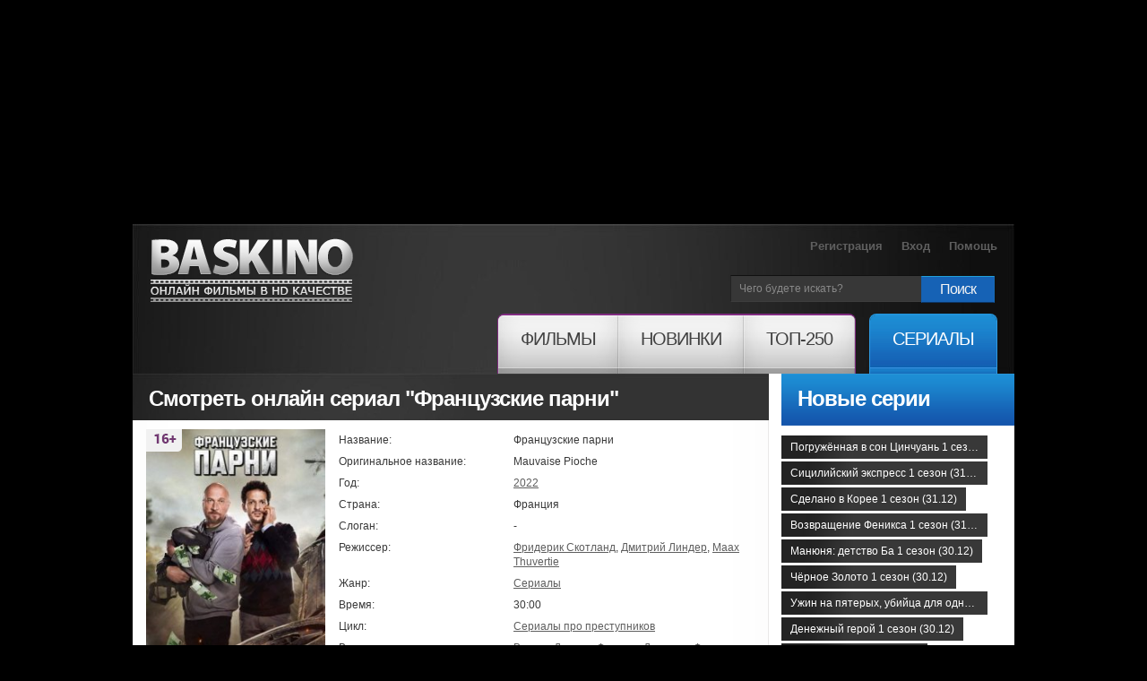

--- FILE ---
content_type: text/html; charset=utf-8
request_url: https://baskino.me/serial/35460-francuzskie-parni.html
body_size: 11401
content:
<!DOCTYPE html>
<html lang="ru">
<head>
<meta name="viewport" content="width=device-width, initial-scale=1.0">
<title>Сериал Французские парни (2022) смотреть онлайн бесплатно в хорошем качестве | Baskino.ai</title>
<meta name="charset" content="utf-8">
<meta name="title" content="Сериал Французские парни (2022) смотреть онлайн бесплатно в хорошем качестве | Baskino.ai">
<meta name="description" content="Винсент Пике и Альбан Берн - самые настоящие неудачники, которые ничего не смогли добиться в своей жизни. Но однажды их привычный мир переворачивается с ног на голову....">
<meta name="keywords" content="оказываются, организованной, преступности, Смотрите, поскольку, прежней, жизнь, никогда, будет, онлайн, сериал, сайте, бесплатно, регистрации, нашем, качестве, Французские, парни, хорошем, Теперь">
<link rel="canonical" href="https://baskino.me/serial/35460-francuzskie-parni.html">
<link rel="search" type="application/opensearchdescription+xml" title="Baskino - Смотреть фильмы онлайн в хорошем качестве бесплатно" href="https://baskino.me/index.php?do=opensearch">
<meta property="twitter:card" content="summary">
<meta property="twitter:title" content="Сериал Французские парни (2022) смотреть онлайн бесплатно в хорошем качестве | Baskino.ai">
<meta property="twitter:url" content="https://baskino.me/serial/35460-francuzskie-parni.html">
<meta property="twitter:description" content="Винсент Пике и Альбан Берн - самые настоящие неудачники, которые ничего не смогли добиться в своей жизни. Но однажды их привычный мир переворачивается с ног на голову. Это происходит после того, как один из них отвечает на случайный звонок. Теперь их жизнь уже никогда не будет прежней, поскольку">
<meta property="og:type" content="article">
<meta property="og:site_name" content="Baskino - Смотреть фильмы онлайн в хорошем качестве бесплатно">
<meta property="og:title" content="Сериал Французские парни (2022) смотреть онлайн бесплатно в хорошем качестве | Baskino.ai">
<meta property="og:url" content="https://baskino.me/serial/35460-francuzskie-parni.html">
<meta property="og:description" content="Винсент Пике и Альбан Берн - самые настоящие неудачники, которые ничего не смогли добиться в своей жизни. Но однажды их привычный мир переворачивается с ног на голову. Это происходит после того, как один из них отвечает на случайный звонок. Теперь их жизнь уже никогда не будет прежней, поскольку">

<script src="/engine/classes/min/index.php?g=general&amp;v=ebd3b"></script>
<script src="/engine/classes/min/index.php?f=engine/classes/js/jqueryui.js,engine/classes/js/dle_js.js,engine/classes/js/lazyload.js&amp;v=ebd3b" defer></script>
<script type="application/ld+json">{"@context":"https://schema.org","@graph":[{"@type":"BreadcrumbList","@context":"https://schema.org/","itemListElement":[{"@type":"ListItem","position":1,"item":{"@id":"https://baskino.me/","name":"Baskino.ai"}},{"@type":"ListItem","position":2,"item":{"@id":"https://baskino.me/serial/","name":"Сериалы"}},{"@type":"ListItem","position":3,"item":{"@id":"https://baskino.me/serial/35460-francuzskie-parni.html","name":"Сериал Французские парни (2022) смотреть онлайн бесплатно в хорошем качестве | Baskino.ai"}}]}]}</script>
<link rel="preload" fetchpriority="high" as="image" href="/uploads/images/2022/938/derc112.jpg" type="image/webp">
<link rel="stylesheet" href="/templates/Baskino/css/style.css?v=153" type="text/css" media="all">
<link rel="stylesheet" href="/templates/Baskino/css/adpt.css?v=31" type="text/css" media="all">
<link rel="icon" href="/templates/Baskino/images/favicon.png" type="image/x-icon" />

<meta name="theme-color" content="#404040">

<script type="text/javascript">
$(function(){
    //carousel
    $(".carousel").jCarouselLite({
        btnNext: ".next",
        btnPrev: ".prev",
        scroll: 3,
        visible: 8
    });

    $('#listposts .shortpost:nth-child(3n)').addClass('postlastrow');
    $('#dle-comments-list .comment:odd').addClass('comment_odd');
    $('.sidebar_list_top a:last').addClass('last');

    /* resize sidebar */
    var contH = $('.alpha').innerHeight();
    var sideH = $('.omega').innerHeight();

    //if (contH > sideH) $('.omega').css({'height': contH+'px', 'overflow': 'hidden'});
});
</script>
<style>
.sf-menu li a span em {
    padding: 14px 25px 27px!important;
}
.sf-menu li:hover ul {
 	top: 65px!important;   
}
body.branding {
    /*background: #000 url/templates/Baskino/images/brand-starwars-bg.jpg) no-repeat 50% 0;*/
    /*background-color: #000 !important;*/
    padding-top: 250px !important;
}

body.branding.active-native-holder {
    padding-top: 250px !important;
}
@media(max-width: 992px){
    body.branding,
    body.branding.active-native-holder {
        padding-top: 100px!important;
    }
}
body.branding .brand-main-link {
    height: 100%;
    min-height: 785px;
    position: absolute;
    top: 0;
    left: 0;
    width: 100%;
    z-index: 0;
}

body.branding .brand-main-link i {
    -webkit-transition: background-color 0.2s linear;
    -moz-transition: background-color 0.2s linear;
    -ms-transition: background-color 0.2s linear;
    -o-transition: background-color 0.2s linear;
    transition: background-color 0.2s linear;

    background-color: rgba(0, 0, 0, 0.3);
    display: block;
    height: 100%;
    position: absolute;
    top: 0;
    left: 0;
    width: 100%;
    z-index: 0;
}
div[id*="epom-"] {
    text-align: center;   
}
div[id*="epom-"] > img {
    margin-bottom: 20px!important;
    margin-top: 10px!important;
}
body.branding .brand-main-link:hover i {
    background-color: transparent;
}

body.branding div:first-child {
    z-index: 0 !important;
}

body.branding #right-bg {
    z-index: 0 !important;
}

/*body.branding > div {
position: relative;
margin: 0 auto;
z-index: 3;
}*/
</style>
<style>
@media (max-width: 960px) {    
    ins[data-key="11a282ad7ff3acafdd59e7101c77d0df"] > ins > div {
        top: 35px!important;
    }
}
</style>
<!--[if lt IE 7]>
<script type="text/javascript" src="/templates/Baskino/js/ie6_script_other.js"></script>
<![endif]-->
        <!-- Google tag (gtag.js) -->
<script async src="https://www.googletagmanager.com/gtag/js?id=G-LT0KF37V58"></script>
<script>
  window.dataLayer = window.dataLayer || [];
  function gtag(){dataLayer.push(arguments);}
  gtag('js', new Date());

  gtag('config', 'G-LT0KF37V58');
</script>
    </head>
    <body class="tvs branding active-native-holder -b-christmas">
        <ins class="604c7625" data-key="11a282ad7ff3acafdd59e7101c77d0df" data-cp-host="16c82241510910ee434239df9f87d3b3|1|baskino.film"></ins>
        <div id="left-bg"></div>

        <div id="right-bg" style="z-index: 1!important;position: relative;">
            <div class="top-bg ">
                <div class="container">
                    <!-- header -->
                    <header>
                        <span class="logo"><a title="Онлайн фильмы в HD качестве" href="/">Онлайн фильмы в хорошем HD качестве бесплатно и без регистрации</a></span>
                        <div class="header-slogan"><div class="header-slogan-inner"></div></div>
                        <a href="/" class="header-logo-misc"></a>
                        <ul class="user">
                            
                            <li><a href="/index.php?do=register">Регистрация</a></li>
                            <li><a id="login_button" href="#profile_dialog">Вход</a></li>
                            
                            
                            <li><a href="/help.html">Помощь</a></li>
                        </ul>
                        <form id="search" name="searchform" method="post" action="">
                            <fieldset id="find">
                                <div>
                                    <span class="bg">
                                        <input class="find" id="story" name="story" type="text" value="Чего будете искать?" onFocus="if(this.value=='Чего будете искать?'){this.value=''}" onBlur="if(this.value==''){this.value='Чего будете искать?'}"/>
                                    </span> <a class="find-button" onClick="document.getElementById('search').submit()" href="#">Поиск</a>
                                </div>
                            </fieldset>
                            <input type="hidden" name="do" value="search" />
                            <input type="hidden" name="subaction" value="search" />
                        </form>
                        <nav><!--[if lt IE 9]><div class="ie_nav"><![endif]-->
    <ul class="sf-menu">
        <li class="first"><a href="/"><span><em>Фильмы</em></span></a>
            <ul>
                <li><a href="/announcement/">Анонсы<!-- <sup>new</sup>--></a></li>
                                    <li><a href="/films/boevie-iskustva/">Боевые искусства</a></li>
                                    <li><a href="/films/biograficheskie/">Биографические</a></li>
                                    <li><a href="/films/boeviki/">Боевики</a></li>
                                    <li><a href="/films/vesterny/">Вестерны</a></li>
                                    <li><a href="/films/voennye/">Военные</a></li>
                                    <li><a href="/films/detektivy/">Детективы</a></li>
                                    <li><a href="/films/dramy/">Драмы</a></li>
                                    <li><a href="/films/istoricheskie/">Исторические</a></li>
                                    <li><a href="/films/komedii/">Комедии</a></li>
                                    <li><a href="/films/kriminalnye/">Криминальные</a></li>
                                    <li><a href="/films/melodramy/">Мелодрамы</a></li>
                                    <li><a href="/films/multfilmy/">Мультфильмы</a></li>
                                    <li><a href="/films/myuzikly/">Мюзиклы</a></li>
                                    <li><a href="/films/priklyuchencheskie/">Приключенческие</a></li>
                                    <li><a href="/films/russkie/">Русские</a></li>
                                    <li><a href="/films/semeynye/">Семейные</a></li>
                                    <li><a href="/films/sportivnye/">Спортивные</a></li>
                                    <li><a href="/films/trillery/">Триллеры</a></li>
                                    <li><a href="/films/uzhasy/">Ужасы</a></li>
                                    <li><a href="/films/fantasticheskie/">Фантастические</a></li>
                            </ul>
        </li>
        <li><a href="/new/"><span><em>Новинки</em></span></a></li>
        <li class="last"><a href="/top/"><span><em>ТОП-250</em></span></a></li>
        <li class="tv"><a href="/serial/"><span><em>Сериалы</em></span></a></li>
    </ul>
</nav><!--[if lt IE 9]></div><![endif]-->
                        <button type="button" class="menu__toggle adpt-show" aria-label="Меню">
                            <svg xmlns="http://www.w3.org/2000/svg" width="30" height="30" fill="currentColor" class="menu__toggle-open" viewBox="0 0 16 16" style="display: block;">
                                <path fill-rule="evenodd" d="M2.5 12a.5.5 0 0 1 .5-.5h10a.5.5 0 0 1 0 1H3a.5.5 0 0 1-.5-.5zm0-4a.5.5 0 0 1 .5-.5h10a.5.5 0 0 1 0 1H3a.5.5 0 0 1-.5-.5zm0-4a.5.5 0 0 1 .5-.5h10a.5.5 0 0 1 0 1H3a.5.5 0 0 1-.5-.5z"></path>
                            </svg>
                            <svg xmlns="http://www.w3.org/2000/svg" width="26" height="26" fill="currentColor" class="menu__toggle-close" viewBox="0 0 16 16" style="display: none;">
                                <path d="M2.146 2.854a.5.5 0 1 1 .708-.708L8 7.293l5.146-5.147a.5.5 0 0 1 .708.708L8.707 8l5.147 5.146a.5.5 0 0 1-.708.708L8 8.707l-5.146 5.147a.5.5 0 0 1-.708-.708L7.293 8 2.146 2.854Z"></path>
                            </svg>
                        </button>
                        <button type="button" class="topsearch__toggle adpt-show" aria-label="Поиск">
                            <svg xmlns="http://www.w3.org/2000/svg" width="23" height="23" fill="currentColor" class="topsearch__toggle-open" viewBox="0 0 16 16">
                                <path d="M11.742 10.344a6.5 6.5 0 1 0-1.397 1.398h-.001c.03.04.062.078.098.115l3.85 3.85a1 1 0 0 0 1.415-1.414l-3.85-3.85a1.007 1.007 0 0 0-.115-.1zM12 6.5a5.5 5.5 0 1 1-11 0 5.5 5.5 0 0 1 11 0z"></path>
                            </svg>
                            <svg xmlns="http://www.w3.org/2000/svg" width="26" height="26" fill="currentColor" class="topsearch__toggle-close" viewBox="0 0 16 16" style="display: none;">
                                <path d="M2.146 2.854a.5.5 0 1 1 .708-.708L8 7.293l5.146-5.147a.5.5 0 0 1 .708.708L8.707 8l5.147 5.146a.5.5 0 0 1-.708.708L8 8.707l-5.146 5.147a.5.5 0 0 1-.708-.708L7.293 8 2.146 2.854Z"></path>
                            </svg>
                        </button>
                    </header>
                    <div class="container_24">
                        <!-- content -->
                        <section id="content">
                            <article>
                                <div class="inside">
                                    
                                    <div class="bottom">
                                        <div class="col-1 grid_18 alpha">
                                            
                                            
                                            <div id="dle-content">
                                                <div class="head">
    <div class="title">
        <table class="title_social">
            <tr>
                <td>
                    <h1>
                        Смотреть онлайн сериал "Французские парни"
                        
                        
                    </h1>
                </td>
            </tr>
        </table>
    </div>
</div>
<div class="inner">
    <div class="box wrapper">
        <div class="border-right">
            <div class="border-bot">
                <div class="border-left">
                    <div class="right-bot-corner">
                        <div class="left-bot-corner">
                            <div class="fullpost" itemscope itemtype="http://schema.org/Movie">
                                <div class="postdata clearfix">
                                    <meta itemprop="url" content="https://baskino.me/serial/35460-francuzskie-parni.html">
                                    <meta itemprop="inLanguage" content="ru">
                                    <meta itemprop="description" content="Винсент Пике и Альбан Берн - самые настоящие неудачники, которые ничего не смогли добиться в своей жизни. Но однажды их привычный мир переворачивается с ног на голову....">
                                    <div class="linline cover">
                                        <div class="wr">
                                            <div class="mobile_cover">
                                                <img fetchpriority="high" itemprop="image" title="Французские парни смотреть онлайн бесплатно HD качество" src="/uploads/images/2022/938/derc112.jpg" width="200" alt="Французские парни смотреть онлайн бесплатно HD качество" />
                                                
                                            </div>

                                            
                                            <i class="b-mature b-mature-16"></i>
                                            
                                            <span class="quality_type" style="height:20px!important;background: #49515b!important;color: #fff;width: 70px!important;text-align: center;padding: 5px 5px 2px 5px;">WEB-DL</span>
                                        </div>
                                        
                                        <div class="last_episode">Последняя серия добавлена 20.10.2022</div>
                                        
                                    </div>
                                    <div class="info">
                                        <table>
                                            <tr>
                                                <td class="l">Название:</td>
                                                <td itemprop="name">Французские парни</td>
                                            </tr>
                                            
                                            <tr>
                                                <td class="l">Оригинальное название:</td>
                                                <td itemprop="alternativeHeadline">Mauvaise Pioche</td>
                                            </tr>
                                            
                                            
                                            <tr>
                                                <td class="l">Год:</td>
                                                <td><a href="https://baskino.me/year/2022/">2022</a></td>
                                            </tr>
                                            
                                            
                                            <tr>
                                                <td class="l">Страна:</td>
                                                <td>Франция</td>
                                            </tr>
                                            
                                            
                                            <tr>
                                                <td class="l">Слоган:</td>
                                                <td>-</td>
                                            </tr>
                                            
                                            
                                            <tr>
                                                <td class="l">Режиссер:</td>
                                                <td><a itemprop="director" href="https://baskino.me/directors/9889-friderik-skotland.html">Фридерик Скотланд</a>, <a itemprop="director" href="https://baskino.me/directors/156636-dmitriy-linder.html">Дмитрий Линдер</a>, <a itemprop="director" href="https://baskino.me/directors/156637-maax-thuvertie.html">Maax Thuvertie</a></td>
                                            </tr>
                                            
                                            <tr>
                                                <td class="l">Жанр:</td>
                                                <td><a href="https://baskino.me/serial/">Сериалы</a></td>
                                            </tr>
                                            
                                            
                                            <tr>
                                                <td class="l">Время:</td>
                                                <td itemprop="duration">30:00</td>
                                            </tr>
                                            
                                            
                                            <tr>
                                                <td class="l">Цикл:</td>
                                                <td><a href="https://baskino.me/collection/%D0%A1%D0%B5%D1%80%D0%B8%D0%B0%D0%BB%D1%8B+%D0%BF%D1%80%D0%BE+%D0%BF%D1%80%D0%B5%D1%81%D1%82%D1%83%D0%BF%D0%BD%D0%B8%D0%BA%D0%BE%D0%B2/">Сериалы про преступников</a></td>
                                            </tr>
                                            
                                            
                                            
                                            <tr>
                                                <td class="l">В главных ролях:</td>
                                                <td id="post-actors-list"><span itemprop="actor" itemscope itemtype="http://schema.org/Person"><a itemprop="url" data-person="Венсан Дедьен" data-poster="/uploads/no-actor-photo.jpg" href="https://baskino.me/actors/91963-vensan-deden.html"><span itemprop="name">Венсан Дедьен</span></a></span>, <span itemprop="actor" itemscope itemtype="http://schema.org/Person"><a itemprop="url" data-person="Франсуа Дамиенс" data-poster="/uploads/no-actor-photo.jpg" href="https://baskino.me/actors/8661-fransua-damiens.html"><span itemprop="name">Франсуа Дамиенс</span></a></span>, <span itemprop="actor" itemscope itemtype="http://schema.org/Person"><a itemprop="url" data-person="Фанни Сидни" data-poster="/uploads/no-actor-photo.jpg" href="https://baskino.me/actors/96666-fanni-sidni.html"><span itemprop="name">Фанни Сидни</span></a></span>, <span itemprop="actor" itemscope itemtype="http://schema.org/Person"><a itemprop="url" data-person="Анн Бенуа" data-poster="/uploads/no-actor-photo.jpg" href="https://baskino.me/actors/28347-ann-benua.html"><span itemprop="name">Анн Бенуа</span></a></span>, <span itemprop="actor" itemscope itemtype="http://schema.org/Person"><a itemprop="url" data-person="Энн Азулай" data-poster="/uploads/no-actor-photo.jpg" href="https://baskino.me/actors/52854-enn-azulay.html"><span itemprop="name">Энн Азулай</span></a></span>, <span itemprop="actor" itemscope itemtype="http://schema.org/Person"><a itemprop="url" data-person="Люси Дебай" data-poster="/uploads/no-actor-photo.jpg" href="https://baskino.me/actors/70507-lyusi-debay.html"><span itemprop="name">Люси Дебай</span></a></span>, <span itemprop="actor" itemscope itemtype="http://schema.org/Person"><a itemprop="url" data-person="Александр Троки" data-poster="/uploads/no-actor-photo.jpg" href="https://baskino.me/actors/120619-aleksandr-troki.html"><span itemprop="name">Александр Троки</span></a></span>, <span itemprop="actor" itemscope itemtype="http://schema.org/Person"><a itemprop="url" data-person="Оливье Бони" data-poster="/uploads/no-actor-photo.jpg" href="https://baskino.me/actors/75741-olive-boni.html"><span itemprop="name">Оливье Бони</span></a></span>, <span itemprop="actor" itemscope itemtype="http://schema.org/Person"><a itemprop="url" data-person="Лорен Капеллуто" data-poster="https://baskino.me/uploads/actors/2023-12/fcd1a98169cd78eaf2-loren-kapelluto.jpg" href="https://baskino.me/actors/31660-loran-kapelluto.html"><span itemprop="name">Лорен Капеллуто</span></a></span>, <span itemprop="actor" itemscope itemtype="http://schema.org/Person"><a itemprop="url" data-person="Кристиан Крахай" data-poster="/uploads/no-actor-photo.jpg" href="https://baskino.me/actors/102819-kristian-krahay.html"><span itemprop="name">Кристиан Крахай</span></a></span></td>
                                            </tr>
                                            
                                        </table>
                                    </div>
                                </div>
                                <style>#post-actors-list span { position: relative; }</style>
                                <script>
                                    $(function () {
                                        var postActorsPhotos = {},
                                            postActorsTimeout = null;

                                        $('#post-actors-list a').bind('mouseenter mouseleave', function (e) {
                                            var self = $(this),
                                                parent = self.parent(),
                                                id = self.data('id'),
                                                name = self.data('person'),
                                                poster = self.data('poster');

                                            if (e.type == 'mouseenter') {

                                                if (null !== postActorsTimeout) {
                                                    clearTimeout(postActorsTimeout);
                                                }

                                                if (undefined != id && postActorsPhotos[id].length) {
                                                    parent.find('.bubble-person').show();
                                                } else if( undefined != poster ){
                                                    var h = parent.height();

                                                    parent.append('<div class="bubble-person" style="bottom: '+ h +'px;"><img src="'+ poster +'" height="174" width="144" /></div>');
                                                    parent.find('.bubble-person').show();
                                                } else {
                                                    postActorsTimeout = setTimeout(function () {
                                                        postActorsTimeout = null;

                                                        $.post(dle_root +'engine/ajax/controller.php?mod=getactordata', {name: name}, function (response) {
                                                            var h = parent.height();

                                                            if (true == response.success) {
                                                                postActorsPhotos[response.id] = response.image;

                                                                self.data('id', response.id);

                                                                parent.append('<div class="bubble-person" style="bottom: '+ h +'px;"><img src="'+ response.image +'" height="174" width="144" /></div>');
                                                            } else {
                                                                postActorsPhotos[0] = response.image;

                                                                self.data('id', 0);

                                                                parent.append('<div class="bubble-person nophoto" style="bottom: '+ h +'px;"><img src="'+ response.image +'" height="144" width="144" /></div>');
                                                            }

                                                            parent.find('.bubble-person').show();
                                                        });
                                                    }, 300);

                                                }

                                            } else {
                                                if (null !== postActorsTimeout) {
                                                    clearTimeout(postActorsTimeout);
                                                }

                                                // close all bubbles
                                                $('#post-actors-list .bubble-person').hide();
                                            }
                                        });
                                    });
                                </script>

                                

                                <div class="description" style="margin-bottom: 10px;">
                                    <div id="news-id-35460" style="display:inline;">Винсент Пике и Альбан Берн - самые настоящие неудачники, которые ничего не смогли добиться в своей жизни. Но однажды их привычный мир переворачивается с ног на голову. Это происходит после того, как один из них отвечает на случайный звонок. Теперь их жизнь уже никогда не будет прежней, поскольку они оказываются в мире организованной преступности...<br />Смотрите онлайн сериал «Французские парни» в хорошем HD качестве на нашем сайте, бесплатно и без регистрации.</div>
                                </div>

                                <!--noindex-->
                                
                                <!--/noindex-->

                                <div class="attention">Этот сериал доступен для просмотра на iPad, iPhone, SmartTV и Android устройствах. В случае возникновения проблем, читайте раздел <a href="/help.html" target="_blank">помощи</a>.</div>
                                <div class="basplayer">
                                    <div class="tellfriends">
                                        <table>
                                            <tr>
                                                <td>
                                                    <h2 class="mbastitle">Французские парни (2022) смотреть онлайн</h2>
                                                </td>
                                            </tr>
                                        </table>
                                    </div>
                                    
                                        
                                        <div style="background: #353535; color: #fff; padding: 7px 10px; font-size: 14px; line-height: 19px;">
                                            <center><a href="/index.php?do=register" style="color: #1d89d1">Зарегистрируйся</a> и смотри фильм без рекламы! Минимальное количество рекламы для зарегистрированных пользователей.</center>
                                        </div>
                                    
                                    
                                </div>
                                <div class="fullrating">
                                    <table>
                                        <tr>
                                            <td class="ratebar">
                                                <div id='ratig-layer-35460'>
	<div class="rating" style="float:left;">
		<ul class="unit-rating" style="--var-rating_width: 5.71">
		<li class="current-rating" style="width:57.1%;">57.1</li>
		<li><a href="#" title="1" class="r1-unit" onclick="doRate('1', '35460'); return false;">1</a></li>
		<li><a href="#" title="2" class="r2-unit" onclick="doRate('2', '35460'); return false;">2</a></li>
		<li><a href="#" title="3" class="r3-unit" onclick="doRate('3', '35460'); return false;">3</a></li>
		<li><a href="#" title="4" class="r4-unit" onclick="doRate('4', '35460'); return false;">4</a></li>
		<li><a href="#" title="5" class="r5-unit" onclick="doRate('5', '35460'); return false;">5</a></li>
		<li><a href="#" title="6" class="r6-unit" onclick="doRate('6', '35460'); return false;">6</a></li>
		<li><a href="#" title="7" class="r7-unit" onclick="doRate('7', '35460'); return false;">7</a></li>
		<li><a href="#" title="8" class="r8-unit" onclick="doRate('8', '35460'); return false;">8</a></li>
		<li><a href="#" title="9" class="r9-unit" onclick="doRate('9', '35460'); return false;">9</a></li>
		<li><a href="#" title="10" class="r10-unit" onclick="doRate('10', '35460'); return false;">10</a></li>
		</ul>
	</div>
</div>
                                            </td>
                                            <td class="ratestats">
                                                <div itemprop="aggregateRating" itemscope itemtype="http://schema.org/AggregateRating">
                                                    Рейтинг сериала: <b itemprop="ratingValue">5,71</b>
                                                    <br />
                                                    <small>Голосовало 7 человек</small>
                                                    <span itemprop="ratingCount" style="display: none;">7</span>
                                                    <span itemprop="bestRating" style="display: none;">10</span>
                                                    <span itemprop="worstRating" style="display: none;">0</span>
                                                    <br />
                                                </div>
                                            </td>
                                        </tr>
                                    </table>
                                </div>
                                <!--noindex-->
                                    <ins class="604c7625" data-key="47959b1c28094532b37e5577cf33cde9" data-cp-host="16c82241510910ee434239df9f87d3b3|2|baskino.film"></ins>
                                    <hr>
                                <!--/noindex-->

                                
                                <div class="related_news">
                                    <div class="mbastitle">Похожие сериалы:</div>
                                    <ul>
                                        <li>
    <a href="https://baskino.me/serial/31195-izbrannaya.html">
        <img src="/uploads/images/2022/727/nnsf767.jpg" width="95" height="140" style="object-fit: cover;" alt="" />
        <span>Избранная </span>
        <span class="quality_type" style="height:20px!important;background: #49515b!important;color: #fff;width: 47px!important;text-align: center;padding: 5px 5px 2px 5px;">WEB-DL</span>
    </a>
</li><li>
    <a href="https://baskino.me/serial/28308-narezka.html">
        <img src="/uploads/images/2021/791/ovav933.jpg" width="95" height="140" style="object-fit: cover;" alt="" />
        <span>Нарезка </span>
        <span class="quality_type" style="height:20px!important;background: #49515b!important;color: #fff;width: 47px!important;text-align: center;padding: 5px 5px 2px 5px;">WEB-DL</span>
    </a>
</li><li>
    <a href="https://baskino.me/serial/28216-katla.html">
        <img src="/uploads/images/2021/266/eklr650.jpg" width="95" height="140" style="object-fit: cover;" alt="" />
        <span>Катла </span>
        <span class="quality_type" style="height:20px!important;background: #49515b!important;color: #fff;width: 47px!important;text-align: center;padding: 5px 5px 2px 5px;">WEB-DL</span>
    </a>
</li><li>
    <a href="https://baskino.me/serial/22105-nichego-ne-proishodi.html">
        <img src="/uploads/images/2019/369/cqdj640.jpg" width="95" height="140" style="object-fit: cover;" alt="" />
        <span>Ничего не происходит </span>
        <span class="quality_type" style="height:20px!important;background: #49515b!important;color: #fff;width: 47px!important;text-align: center;padding: 5px 5px 2px 5px;">WEB-DL</span>
    </a>
</li><li>
    <a href="https://baskino.me/serial/15053-parni-iz-treylerparka.html">
        <img src="/uploads/images/2017/070/fdqx111.jpg" width="95" height="140" style="object-fit: cover;" alt="" />
        <span>Парни из Трейлерпарка </span>
        <span class="quality_type" style="height:20px!important;background: #49515b!important;color: #fff;width: 47px!important;text-align: center;padding: 5px 5px 2px 5px;">hd</span>
    </a>
</li><li>
    <a href="https://baskino.me/serial/11760-zakon-kamennyh-dzhungley.html">
        <img src="/uploads/images/2015/312/yewk588.jpg" width="95" height="140" style="object-fit: cover;" alt="" />
        <span>Закон каменных джунглей </span>
        <span class="quality_type" style="height:20px!important;background: #49515b!important;color: #fff;width: 47px!important;text-align: center;padding: 5px 5px 2px 5px;">WEBRip</span>
    </a>
</li>
                                    </ul>
                                </div>
                                

                                <!--noindex-->
                                <!--
<div class="fishki">Крутые фишки:</div>
-->
                                <!--/noindex-->

                                <div class="listcomments">
                                    <div class="mbastitle">Комментарии (0):</div>
                                    
<div id="dle-ajax-comments"></div>

                                </div>
                                <!--dlenavigationcomments-->
                                <form  method="post" name="dle-comments-form" id="dle-comments-form" ><div id="addcform" class="baseform">
	<div class="mbastitle">Добавить комментарий</div>
	<table class="tableform">
        
			<tr>
				<td class="label">
					Имя:<span class="impot">*</span>
				</td>
				<td><input type="text" name="name" id="name" class="f_input" /></td>
			</tr>
			<tr>
				<td class="label">
					E-Mail:<span class="impot">*</span>
				</td>
				<td><input type="text" name="mail" id="mail" class="f_input" /></td>
			</tr>
	   
		<tr>
			<td class="label">
				Комментарий:<span class="impot">*</span>
			</td>
			<td class="editorcomm"><div class="bb-editor">
<textarea name="comments" id="comments" cols="70" rows="10"></textarea>
</div></td>
		</tr>
		
			
			<tr>
				<td class="label">
					Введите код: <span class="impot">*</span>
				</td>
				<td>
					<div><a onclick="reload(); return false;" title="Кликните на изображение чтобы обновить код, если он неразборчив" href="#"><span id="dle-captcha"><img src="/engine/modules/antibot/antibot.php" alt="Кликните на изображение чтобы обновить код, если он неразборчив" width="160" height="80"></span></a></div>
					<div><input type="text" name="sec_code" id="sec_code" style="width:154px" class="f_input" /></div>
				</td>
			</tr>
			
			
	</table>
	<div class="fieldsubmit">
		<button type="submit" name="submit" class="fbutton">Добавить</button>
	</div>
</div>
		<input type="hidden" name="subaction" value="addcomment">
		<input type="hidden" name="post_id" id="post_id" value="35460"><input type="hidden" name="user_hash" value="940526066c466013748acfa9cb2105db120ea1d3"></form>
                            </div>
                        </div>
                    </div>
                </div>
            </div>
        </div>
    </div>
</div>
                                            </div>
                                            

                                            

                                    
                                            
                                                                
                                                                
                                                                
                                                                
                                                                
                                                                
                                                                

                                                                
											
                                            
                                          

                                        </div>
                                        <div class="col-3 grid_6 omega">
                                            
                                            <div class="head">
                                                <div class="title titlecat">Новые серии</div>
                                            </div>
                                            <ul class="list6 wrapper" style="width: 230px;">
                                                <li><a title="Погружённая в сон Цинчуань 1 сезон (31.12)" href="https://baskino.me/serial/48004-pogruzhennaja-v-son-cinchuan-1-sezon.html">Погружённая в сон Цинчуань 1 сезон (31.12)</a></li><li><a title="Сицилийский экспресс 1 сезон (31.12)" href="https://baskino.me/serial/48001-sicilijskij-jekspress-1-sezon.html">Сицилийский экспресс 1 сезон (31.12)</a></li><li><a title="Сделано в Корее 1 сезон (31.12)" href="https://baskino.me/serial/48000-sdelano-v-koree-1-sezon.html">Сделано в Корее 1 сезон (31.12)</a></li><li><a title="Возвращение Феникса 1 сезон (31.12)" href="https://baskino.me/serial/47997-vozvraschenie-feniksa-1-sezon.html">Возвращение Феникса 1 сезон (31.12)</a></li><li><a title="Манюня: детство Ба 1 сезон (30.12)" href="https://baskino.me/serial/47996-manjunja-detstvo-ba-1-sezon.html">Манюня: детство Ба 1 сезон (30.12)</a></li><li><a title="Чёрное Золото 1 сезон (30.12)" href="https://baskino.me/serial/48003-chernoe-zoloto-1-sezon.html">Чёрное Золото 1 сезон (30.12)</a></li><li><a title="Ужин на пятерых, убийца для одного 1 сезон (30.12)" href="https://baskino.me/serial/48002-uzhin-na-pjateryh-ubijca-dlja-odnogo-1-sezon.html">Ужин на пятерых, убийца для одного 1 сезон (30.12)</a></li><li><a title="Денежный герой 1 сезон (30.12)" href="https://baskino.me/serial/47998-denezhnyj-geroj-1-sezon.html">Денежный герой 1 сезон (30.12)</a></li><li><a title="Художник 1 сезон (29.12)" href="https://baskino.me/serial/47999-hudozhnik-1-sezon.html">Художник 1 сезон (29.12)</a></li><li><a title="Бельфегор 1 сезон (29.12)" href="https://baskino.me/serial/47971-belfegor-1-sezon.html">Бельфегор 1 сезон (29.12)</a></li>
                                            </ul>
                                            
                                            

                                            <ul class="sitelinks2">

                                            </ul>

                                            <div id="b-mtbcbar__container">
                                                <div id="b-mtbcbar__cont_inn" style="padding-right: 20px;">
                                                    <!--noindex-->
<ins class="604c7625" data-key="47959b1c28094532b37e5577cf33cde9" data-cp-host="16c82241510910ee434239df9f87d3b3|2|baskino.film"></ins>
                                                    <!--/noindex-->
                                                </div>
                                            </div>
                                        </div>
                                    </div>
                                </div>
                            </article>
                        </section>
                        <!-- footer -->
                        <footer><!--[if lt IE 9]><div class="ie_footer"><![endif]-->
                            <div class="inside">
                                <style>.foot_list li { padding-right: 12px !important; }</style>
                                <ul class="foot_list list7">
                                    <li><a href="/">Главная</a></li>
                                    <li><a href="/top/">ТОП-250</a></li>
                                    <li><a href="/new/">Новинки</a></li>
                                    <li><a rel="nofollow" href="/actors/">Актеры</a></li>
                                    <li><a rel="nofollow" href="/directors/">Режиссеры</a></li>
                                    <li><a rel="nofollow" href="/help.html">Помощь</a></li>
                                    <li><a rel="nofollow" href="/abuse.html">Для правообладателей</a></li>
                                </ul>
                                <p><a href="/">baskino.me</a> &copy; 2011-2025 Все права защищены.</p>
                            </div>
                        </footer><!--[if lt IE 9]></div><![endif]-->
                    </div>
                </div>
            </div>
        </div>



<div id="profile_layer"></div>
<div id="profile_dialog" class="profile_dialog">
    <a title="Закрыть" href="#" class="close">Закрыть</a>
    <div class="head">
        <h2 class="title">Авторизация</h2>
    </div>
    <div class="user_log_wrap user_log_wrap_notlogged">
		<form method="post" action="">
			<ul class="user_login_list">
				<li><label for="login_name">Ваш логин на сайте:</label><input class="f_input" name="login_name" id="login_name" onfocus="if (value == 'Логин') {value =''}" onblur="if (value == '') {value = 'Логин'}" onclick="this.focus();" type="text" value="Логин" /></span></li>
				<li><label for="login_password">Ваш пароль:</label><input class="f_input" name="login_password" id="login_password" onfocus="if (value == 'Пароль') {value =''}" onblur="if (value == '') {value = 'Пароль'}" onclick="this.focus();" type="password" value="Пароль" /></span></li>
				<li class="buttons"><input onclick="submit();" class="fbutton" name="image" type="submit" value="Войти" /></li>
				<li class="links"><a href="https://baskino.me/index.php?do=register">Создать аккаунт</a> или <a href="https://baskino.me/index.php?do=lostpassword">Восстановить пароль</a></li>                 
			</ul>
			<input name="login" type="hidden" id="login" value="submit" />
		</form>
    </div>
</div>																																																																																																																																																																																															<span style="display:none;">лучший сайт где можно скачать <a href="http://newtemplates.ru/dle113/">шаблоны для dle 12.0</a> бесплатно</span>

<script>
<!--
var dle_root       = '/';
var dle_admin      = '';
var dle_login_hash = '940526066c466013748acfa9cb2105db120ea1d3';
var dle_group      = 5;
var dle_skin       = 'Baskino';
var dle_wysiwyg    = '-1';
var quick_wysiwyg  = '0';
var dle_min_search = '3';
var dle_act_lang   = ["Да", "Нет", "Ввод", "Отмена", "Сохранить", "Удалить", "Загрузка. Пожалуйста, подождите..."];
var menu_short     = 'Быстрое редактирование';
var menu_full      = 'Полное редактирование';
var menu_profile   = 'Просмотр профиля';
var menu_send      = 'Отправить сообщение';
var menu_uedit     = 'Админцентр';
var dle_info       = 'Информация';
var dle_confirm    = 'Подтверждение';
var dle_prompt     = 'Ввод информации';
var dle_req_field  = ["Заполните поле с именем", "Заполните поле с сообщением", "Заполните поле с темой сообщения"];
var dle_del_agree  = 'Вы действительно хотите удалить? Данное действие невозможно будет отменить';
var dle_spam_agree = 'Вы действительно хотите отметить пользователя как спамера? Это приведёт к удалению всех его комментариев';
var dle_c_title    = 'Отправка жалобы';
var dle_complaint  = 'Укажите текст Вашей жалобы для администрации:';
var dle_mail       = 'Ваш e-mail:';
var dle_big_text   = 'Выделен слишком большой участок текста.';
var dle_orfo_title = 'Укажите комментарий для администрации к найденной ошибке на странице:';
var dle_p_send     = 'Отправить';
var dle_p_send_ok  = 'Уведомление успешно отправлено';
var dle_save_ok    = 'Изменения успешно сохранены. Обновить страницу?';
var dle_reply_title= 'Ответ на комментарий';
var dle_tree_comm  = '0';
var dle_del_news   = 'Удалить статью';
var dle_sub_agree  = 'Вы действительно хотите подписаться на комментарии к данной публикации?';
var dle_captcha_type  = '0';
var dle_share_interesting  = ["Поделиться ссылкой на выделенный текст", "Twitter", "Facebook", "Вконтакте", "Прямая ссылка:", "Нажмите правой клавишей мыши и выберите «Копировать ссылку»"];
var DLEPlayerLang     = {prev: 'Предыдущий',next: 'Следующий',play: 'Воспроизвести',pause: 'Пауза',mute: 'Выключить звук', unmute: 'Включить звук', settings: 'Настройки', enterFullscreen: 'На полный экран', exitFullscreen: 'Выключить полноэкранный режим', speed: 'Скорость', normal: 'Обычная', quality: 'Качество', pip: 'Режим PiP'};
var allow_dle_delete_news   = false;
var dle_search_delay   = false;
var dle_search_value   = '';
jQuery(function($){
				$('#dle-comments-form').submit(function() {
					doAddComments();
					return false;
				});
FastSearch();
});
//-->
</script>

<div id="baskino-scripts-block"></div>
<div id="baskino-clk-scripts-block"></div>
<script type="text/javascript" src="/templates/Baskino/js/libs.js?v7" defer></script>
<!--noindex-->
<script src="/templates/Baskino/js/advert.js?v=3"></script>
<!--/noindex-->


<!--LiveInternet counter--><script>
new Image().src = "https://counter.yadro.ru/hit?r"+
escape(document.referrer)+((typeof(screen)=="undefined")?"":
";s"+screen.width+"*"+screen.height+"*"+(screen.colorDepth?
screen.colorDepth:screen.pixelDepth))+";u"+escape(document.URL)+
";h"+escape(document.title.substring(0,150))+
";"+Math.random();</script><!--/LiveInternet-->
<script defer src="https://static.cloudflareinsights.com/beacon.min.js/vcd15cbe7772f49c399c6a5babf22c1241717689176015" integrity="sha512-ZpsOmlRQV6y907TI0dKBHq9Md29nnaEIPlkf84rnaERnq6zvWvPUqr2ft8M1aS28oN72PdrCzSjY4U6VaAw1EQ==" data-cf-beacon='{"version":"2024.11.0","token":"1e7336aefd8d4e08ba7f6db59b45d8ed","r":1,"server_timing":{"name":{"cfCacheStatus":true,"cfEdge":true,"cfExtPri":true,"cfL4":true,"cfOrigin":true,"cfSpeedBrain":true},"location_startswith":null}}' crossorigin="anonymous"></script>
</body>
</html>